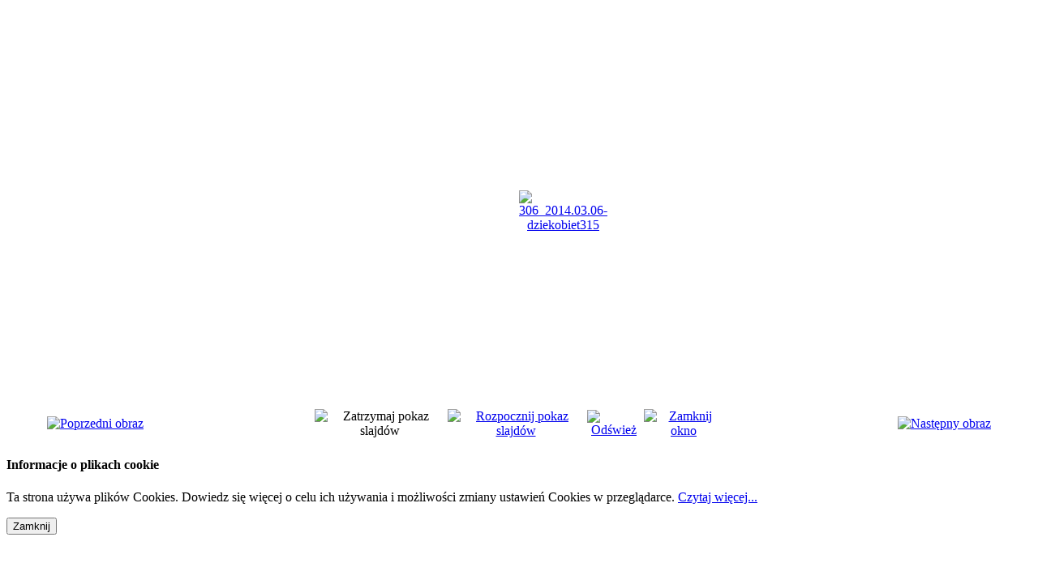

--- FILE ---
content_type: text/html; charset=utf-8
request_url: http://old.bytomodrzanski.pl/index.php/dzie-kobiet-2014/28-dzie-kobiet-2014/detail/1050-30620140306-dziekobiet315?tmpl=component
body_size: 6854
content:
<!DOCTYPE html PUBLIC "-//W3C//DTD XHTML 1.0 Transitional//EN" "http://www.w3.org/TR/xhtml1/DTD/xhtml1-transitional.dtd">
<html xmlns="http://www.w3.org/1999/xhtml" xml:lang="pl-pl" lang="pl-pl" dir="ltr">
<head>
	  <base href="http://old.bytomodrzanski.pl/index.php/dzie-kobiet-2014/28-dzie-kobiet-2014/detail/1050-30620140306-dziekobiet315" />
  <meta http-equiv="content-type" content="text/html; charset=utf-8" />
  <meta name="robots" content="index, follow" />
  <meta name="keywords" content="bytom odrzański, gmina, nowa sól, ziemia lubuska, bytomodrzanski, powiat nowosolski, jacek sauter, pcj1x5y2z" />
  <meta name="description" content="Bytom Odrzański - WIZYTÓWKA ZIEMI LUBUSKIEJ" />
  <meta name="generator" content="Joomla! 1.5 - Open Source Content Management" />
  <title>Bytom Odrzański - Dzień Kobiet 2014</title>
  <link rel="stylesheet" href="/components/com_phocagallery/assets/phocagallery.css" type="text/css" />
  <link rel="stylesheet" href="/media/plg_system_info_ciacho/css/style.css" type="text/css" />
  <script type="text/javascript">

              function info_cookie(){
                 var exdays = 180;
                 var exdate=new Date();
                 exdate.setDate(exdate.getDate() + exdays);
                 document.cookie = 'info_cookie=1;expires='+exdate.toUTCString();
                 document.getElementById('panel_cookie').style.display='none';             
              }
              window.addEvent('load', function() {
                var cookies = document.cookie.split(';');
                if(!cookies.length)
                  document.getElementById('panel_cookie').style.display='none'; 
               });
         
  </script>
  <style type="text/css"> 
 html,body, .contentpane{overflow:hidden;background:#ffffff;} 
 center, table {background:#ffffff;} 
 #sbox-window {background-color:#fff;padding:5px} 
 </style>

	<link rel="stylesheet" href="/templates/system/css/general.css" type="text/css" />
	<link rel="stylesheet" href="/templates/pq_opensource/css/template.css" type="text/css" />
</head>
<body class="contentpane">
	
	<script type="text/javascript"> 
/* <![CDATA[ */    
/***********************************************
* Ultimate Fade-In Slideshow (v1.51): � Dynamic Drive (http://www.dynamicdrive.com)
* This notice MUST stay intact for legal use
* Visit http://www.dynamicdrive.com/ for this script and 100s more.
***********************************************/
 
var fadeimages=new Array()
fadeimages[0]=["/images/phocagallery/20140306-DzienKobiet/thumbs/phoca_thumb_l_011_2014.03.06-dziekobiet11.jpg", "", ""];
fadeimages[1]=["/images/phocagallery/20140306-DzienKobiet/thumbs/phoca_thumb_l_012_2014.03.06-dziekobiet12.jpg", "", ""];
fadeimages[2]=["/images/phocagallery/20140306-DzienKobiet/thumbs/phoca_thumb_l_013_2014.03.06-dziekobiet13.jpg", "", ""];
fadeimages[3]=["/images/phocagallery/20140306-DzienKobiet/thumbs/phoca_thumb_l_014_2014.03.06-dziekobiet14.jpg", "", ""];
fadeimages[4]=["/images/phocagallery/20140306-DzienKobiet/thumbs/phoca_thumb_l_015_2014.03.06-dziekobiet15.jpg", "", ""];
fadeimages[5]=["/images/phocagallery/20140306-DzienKobiet/thumbs/phoca_thumb_l_016_2014.03.06-dziekobiet16.jpg", "", ""];
fadeimages[6]=["/images/phocagallery/20140306-DzienKobiet/thumbs/phoca_thumb_l_017_2014.03.06-dziekobiet17.jpg", "", ""];
fadeimages[7]=["/images/phocagallery/20140306-DzienKobiet/thumbs/phoca_thumb_l_018_2014.03.06-dziekobiet18.jpg", "", ""];
fadeimages[8]=["/images/phocagallery/20140306-DzienKobiet/thumbs/phoca_thumb_l_019_2014.03.06-dziekobiet19.jpg", "", ""];
fadeimages[9]=["/images/phocagallery/20140306-DzienKobiet/thumbs/phoca_thumb_l_020_2014.03.06-dziekobiet20.jpg", "", ""];
fadeimages[10]=["/images/phocagallery/20140306-DzienKobiet/thumbs/phoca_thumb_l_021_2014.03.06-dziekobiet21.jpg", "", ""];
fadeimages[11]=["/images/phocagallery/20140306-DzienKobiet/thumbs/phoca_thumb_l_022_2014.03.06-dziekobiet22.jpg", "", ""];
fadeimages[12]=["/images/phocagallery/20140306-DzienKobiet/thumbs/phoca_thumb_l_023_2014.03.06-dziekobiet23.jpg", "", ""];
fadeimages[13]=["/images/phocagallery/20140306-DzienKobiet/thumbs/phoca_thumb_l_024_2014.03.06-dziekobiet26.jpg", "", ""];
fadeimages[14]=["/images/phocagallery/20140306-DzienKobiet/thumbs/phoca_thumb_l_028_2014.03.06-dziekobiet36.jpg", "", ""];
fadeimages[15]=["/images/phocagallery/20140306-DzienKobiet/thumbs/phoca_thumb_l_030_2014.03.06-dziekobiet38.jpg", "", ""];
fadeimages[16]=["/images/phocagallery/20140306-DzienKobiet/thumbs/phoca_thumb_l_032_2014.03.06-dziekobiet40.jpg", "", ""];
fadeimages[17]=["/images/phocagallery/20140306-DzienKobiet/thumbs/phoca_thumb_l_037_2014.03.06-dziekobiet45.jpg", "", ""];
fadeimages[18]=["/images/phocagallery/20140306-DzienKobiet/thumbs/phoca_thumb_l_038_2014.03.06-dziekobiet46.jpg", "", ""];
fadeimages[19]=["/images/phocagallery/20140306-DzienKobiet/thumbs/phoca_thumb_l_039_2014.03.06-dziekobiet47.jpg", "", ""];
fadeimages[20]=["/images/phocagallery/20140306-DzienKobiet/thumbs/phoca_thumb_l_040_2014.03.06-dziekobiet48.jpg", "", ""];
fadeimages[21]=["/images/phocagallery/20140306-DzienKobiet/thumbs/phoca_thumb_l_041_2014.03.06-dziekobiet49.jpg", "", ""];
fadeimages[22]=["/images/phocagallery/20140306-DzienKobiet/thumbs/phoca_thumb_l_042_2014.03.06-dziekobiet50.jpg", "", ""];
fadeimages[23]=["/images/phocagallery/20140306-DzienKobiet/thumbs/phoca_thumb_l_043_2014.03.06-dziekobiet51.jpg", "", ""];
fadeimages[24]=["/images/phocagallery/20140306-DzienKobiet/thumbs/phoca_thumb_l_047_2014.03.06-dziekobiet55.jpg", "", ""];
fadeimages[25]=["/images/phocagallery/20140306-DzienKobiet/thumbs/phoca_thumb_l_048_2014.03.06-dziekobiet56.jpg", "", ""];
fadeimages[26]=["/images/phocagallery/20140306-DzienKobiet/thumbs/phoca_thumb_l_049_2014.03.06-dziekobiet57.jpg", "", ""];
fadeimages[27]=["/images/phocagallery/20140306-DzienKobiet/thumbs/phoca_thumb_l_051_2014.03.06-dziekobiet59.jpg", "", ""];
fadeimages[28]=["/images/phocagallery/20140306-DzienKobiet/thumbs/phoca_thumb_l_052_2014.03.06-dziekobiet60.jpg", "", ""];
fadeimages[29]=["/images/phocagallery/20140306-DzienKobiet/thumbs/phoca_thumb_l_055_2014.03.06-dziekobiet63.jpg", "", ""];
fadeimages[30]=["/images/phocagallery/20140306-DzienKobiet/thumbs/phoca_thumb_l_059_2014.03.06-dziekobiet67.jpg", "", ""];
fadeimages[31]=["/images/phocagallery/20140306-DzienKobiet/thumbs/phoca_thumb_l_061_2014.03.06-dziekobiet69.jpg", "", ""];
fadeimages[32]=["/images/phocagallery/20140306-DzienKobiet/thumbs/phoca_thumb_l_062_2014.03.06-dziekobiet70.jpg", "", ""];
fadeimages[33]=["/images/phocagallery/20140306-DzienKobiet/thumbs/phoca_thumb_l_063_2014.03.06-dziekobiet71.jpg", "", ""];
fadeimages[34]=["/images/phocagallery/20140306-DzienKobiet/thumbs/phoca_thumb_l_064_2014.03.06-dziekobiet72.jpg", "", ""];
fadeimages[35]=["/images/phocagallery/20140306-DzienKobiet/thumbs/phoca_thumb_l_065_2014.03.06-dziekobiet73.jpg", "", ""];
fadeimages[36]=["/images/phocagallery/20140306-DzienKobiet/thumbs/phoca_thumb_l_066_2014.03.06-dziekobiet74.jpg", "", ""];
fadeimages[37]=["/images/phocagallery/20140306-DzienKobiet/thumbs/phoca_thumb_l_068_2014.03.06-dziekobiet76.jpg", "", ""];
fadeimages[38]=["/images/phocagallery/20140306-DzienKobiet/thumbs/phoca_thumb_l_069_2014.03.06-dziekobiet77.jpg", "", ""];
fadeimages[39]=["/images/phocagallery/20140306-DzienKobiet/thumbs/phoca_thumb_l_071_2014.03.06-dziekobiet79.jpg", "", ""];
fadeimages[40]=["/images/phocagallery/20140306-DzienKobiet/thumbs/phoca_thumb_l_074_2014.03.06-dziekobiet82.jpg", "", ""];
fadeimages[41]=["/images/phocagallery/20140306-DzienKobiet/thumbs/phoca_thumb_l_075_2014.03.06-dziekobiet83.jpg", "", ""];
fadeimages[42]=["/images/phocagallery/20140306-DzienKobiet/thumbs/phoca_thumb_l_077_2014.03.06-dziekobiet85.jpg", "", ""];
fadeimages[43]=["/images/phocagallery/20140306-DzienKobiet/thumbs/phoca_thumb_l_078_2014.03.06-dziekobiet86.jpg", "", ""];
fadeimages[44]=["/images/phocagallery/20140306-DzienKobiet/thumbs/phoca_thumb_l_079_2014.03.06-dziekobiet87.jpg", "", ""];
fadeimages[45]=["/images/phocagallery/20140306-DzienKobiet/thumbs/phoca_thumb_l_080_2014.03.06-dziekobiet88.jpg", "", ""];
fadeimages[46]=["/images/phocagallery/20140306-DzienKobiet/thumbs/phoca_thumb_l_081_2014.03.06-dziekobiet89.jpg", "", ""];
fadeimages[47]=["/images/phocagallery/20140306-DzienKobiet/thumbs/phoca_thumb_l_082_2014.03.06-dziekobiet90.jpg", "", ""];
fadeimages[48]=["/images/phocagallery/20140306-DzienKobiet/thumbs/phoca_thumb_l_083_2014.03.06-dziekobiet91.jpg", "", ""];
fadeimages[49]=["/images/phocagallery/20140306-DzienKobiet/thumbs/phoca_thumb_l_086_2014.03.06-dziekobiet94.jpg", "", ""];
fadeimages[50]=["/images/phocagallery/20140306-DzienKobiet/thumbs/phoca_thumb_l_088_2014.03.06-dziekobiet96.jpg", "", ""];
fadeimages[51]=["/images/phocagallery/20140306-DzienKobiet/thumbs/phoca_thumb_l_089_2014.03.06-dziekobiet97.jpg", "", ""];
fadeimages[52]=["/images/phocagallery/20140306-DzienKobiet/thumbs/phoca_thumb_l_091_2014.03.06-dziekobiet99.jpg", "", ""];
fadeimages[53]=["/images/phocagallery/20140306-DzienKobiet/thumbs/phoca_thumb_l_095_2014.03.06-dziekobiet103.jpg", "", ""];
fadeimages[54]=["/images/phocagallery/20140306-DzienKobiet/thumbs/phoca_thumb_l_096_2014.03.06-dziekobiet104.jpg", "", ""];
fadeimages[55]=["/images/phocagallery/20140306-DzienKobiet/thumbs/phoca_thumb_l_097_2014.03.06-dziekobiet105.jpg", "", ""];
fadeimages[56]=["/images/phocagallery/20140306-DzienKobiet/thumbs/phoca_thumb_l_098_2014.03.06-dziekobiet106.jpg", "", ""];
fadeimages[57]=["/images/phocagallery/20140306-DzienKobiet/thumbs/phoca_thumb_l_099_2014.03.06-dziekobiet107.jpg", "", ""];
fadeimages[58]=["/images/phocagallery/20140306-DzienKobiet/thumbs/phoca_thumb_l_101_2014.03.06-dziekobiet109.jpg", "", ""];
fadeimages[59]=["/images/phocagallery/20140306-DzienKobiet/thumbs/phoca_thumb_l_102_2014.03.06-dziekobiet110.jpg", "", ""];
fadeimages[60]=["/images/phocagallery/20140306-DzienKobiet/thumbs/phoca_thumb_l_107_2014.03.06-dziekobiet115.jpg", "", ""];
fadeimages[61]=["/images/phocagallery/20140306-DzienKobiet/thumbs/phoca_thumb_l_108_2014.03.06-dziekobiet116.jpg", "", ""];
fadeimages[62]=["/images/phocagallery/20140306-DzienKobiet/thumbs/phoca_thumb_l_109_2014.03.06-dziekobiet117.jpg", "", ""];
fadeimages[63]=["/images/phocagallery/20140306-DzienKobiet/thumbs/phoca_thumb_l_110_2014.03.06-dziekobiet118.jpg", "", ""];
fadeimages[64]=["/images/phocagallery/20140306-DzienKobiet/thumbs/phoca_thumb_l_111_2014.03.06-dziekobiet119.jpg", "", ""];
fadeimages[65]=["/images/phocagallery/20140306-DzienKobiet/thumbs/phoca_thumb_l_114_2014.03.06-dziekobiet122.jpg", "", ""];
fadeimages[66]=["/images/phocagallery/20140306-DzienKobiet/thumbs/phoca_thumb_l_116_2014.03.06-dziekobiet124.jpg", "", ""];
fadeimages[67]=["/images/phocagallery/20140306-DzienKobiet/thumbs/phoca_thumb_l_117_2014.03.06-dziekobiet125.jpg", "", ""];
fadeimages[68]=["/images/phocagallery/20140306-DzienKobiet/thumbs/phoca_thumb_l_118_2014.03.06-dziekobiet126.jpg", "", ""];
fadeimages[69]=["/images/phocagallery/20140306-DzienKobiet/thumbs/phoca_thumb_l_119_2014.03.06-dziekobiet127.jpg", "", ""];
fadeimages[70]=["/images/phocagallery/20140306-DzienKobiet/thumbs/phoca_thumb_l_120_2014.03.06-dziekobiet128.jpg", "", ""];
fadeimages[71]=["/images/phocagallery/20140306-DzienKobiet/thumbs/phoca_thumb_l_121_2014.03.06-dziekobiet129.jpg", "", ""];
fadeimages[72]=["/images/phocagallery/20140306-DzienKobiet/thumbs/phoca_thumb_l_122_2014.03.06-dziekobiet130.jpg", "", ""];
fadeimages[73]=["/images/phocagallery/20140306-DzienKobiet/thumbs/phoca_thumb_l_123_2014.03.06-dziekobiet131.jpg", "", ""];
fadeimages[74]=["/images/phocagallery/20140306-DzienKobiet/thumbs/phoca_thumb_l_124_2014.03.06-dziekobiet132.jpg", "", ""];
fadeimages[75]=["/images/phocagallery/20140306-DzienKobiet/thumbs/phoca_thumb_l_125_2014.03.06-dziekobiet133.jpg", "", ""];
fadeimages[76]=["/images/phocagallery/20140306-DzienKobiet/thumbs/phoca_thumb_l_126_2014.03.06-dziekobiet134.jpg", "", ""];
fadeimages[77]=["/images/phocagallery/20140306-DzienKobiet/thumbs/phoca_thumb_l_127_2014.03.06-dziekobiet135.jpg", "", ""];
fadeimages[78]=["/images/phocagallery/20140306-DzienKobiet/thumbs/phoca_thumb_l_128_2014.03.06-dziekobiet136.jpg", "", ""];
fadeimages[79]=["/images/phocagallery/20140306-DzienKobiet/thumbs/phoca_thumb_l_129_2014.03.06-dziekobiet137.jpg", "", ""];
fadeimages[80]=["/images/phocagallery/20140306-DzienKobiet/thumbs/phoca_thumb_l_131_2014.03.06-dziekobiet139.jpg", "", ""];
fadeimages[81]=["/images/phocagallery/20140306-DzienKobiet/thumbs/phoca_thumb_l_134_2014.03.06-dziekobiet142.jpg", "", ""];
fadeimages[82]=["/images/phocagallery/20140306-DzienKobiet/thumbs/phoca_thumb_l_138_2014.03.06-dziekobiet146.jpg", "", ""];
fadeimages[83]=["/images/phocagallery/20140306-DzienKobiet/thumbs/phoca_thumb_l_139_2014.03.06-dziekobiet147.jpg", "", ""];
fadeimages[84]=["/images/phocagallery/20140306-DzienKobiet/thumbs/phoca_thumb_l_140_2014.03.06-dziekobiet148.jpg", "", ""];
fadeimages[85]=["/images/phocagallery/20140306-DzienKobiet/thumbs/phoca_thumb_l_143_2014.03.06-dziekobiet151.jpg", "", ""];
fadeimages[86]=["/images/phocagallery/20140306-DzienKobiet/thumbs/phoca_thumb_l_144_2014.03.06-dziekobiet152.jpg", "", ""];
fadeimages[87]=["/images/phocagallery/20140306-DzienKobiet/thumbs/phoca_thumb_l_145_2014.03.06-dziekobiet153.jpg", "", ""];
fadeimages[88]=["/images/phocagallery/20140306-DzienKobiet/thumbs/phoca_thumb_l_146_2014.03.06-dziekobiet154.jpg", "", ""];
fadeimages[89]=["/images/phocagallery/20140306-DzienKobiet/thumbs/phoca_thumb_l_148_2014.03.06-dziekobiet156.jpg", "", ""];
fadeimages[90]=["/images/phocagallery/20140306-DzienKobiet/thumbs/phoca_thumb_l_150_2014.03.06-dziekobiet158.jpg", "", ""];
fadeimages[91]=["/images/phocagallery/20140306-DzienKobiet/thumbs/phoca_thumb_l_151_2014.03.06-dziekobiet159.jpg", "", ""];
fadeimages[92]=["/images/phocagallery/20140306-DzienKobiet/thumbs/phoca_thumb_l_152_2014.03.06-dziekobiet160.jpg", "", ""];
fadeimages[93]=["/images/phocagallery/20140306-DzienKobiet/thumbs/phoca_thumb_l_153_2014.03.06-dziekobiet161.jpg", "", ""];
fadeimages[94]=["/images/phocagallery/20140306-DzienKobiet/thumbs/phoca_thumb_l_154_2014.03.06-dziekobiet162.jpg", "", ""];
fadeimages[95]=["/images/phocagallery/20140306-DzienKobiet/thumbs/phoca_thumb_l_155_2014.03.06-dziekobiet163.jpg", "", ""];
fadeimages[96]=["/images/phocagallery/20140306-DzienKobiet/thumbs/phoca_thumb_l_157_2014.03.06-dziekobiet165.jpg", "", ""];
fadeimages[97]=["/images/phocagallery/20140306-DzienKobiet/thumbs/phoca_thumb_l_158_2014.03.06-dziekobiet166.jpg", "", ""];
fadeimages[98]=["/images/phocagallery/20140306-DzienKobiet/thumbs/phoca_thumb_l_162_2014.03.06-dziekobiet170.jpg", "", ""];
fadeimages[99]=["/images/phocagallery/20140306-DzienKobiet/thumbs/phoca_thumb_l_165_2014.03.06-dziekobiet173.jpg", "", ""];
fadeimages[100]=["/components/com_phocagallery/assets/images/phoca_thumb_l_no_image.gif", "", ""];
fadeimages[101]=["/components/com_phocagallery/assets/images/phoca_thumb_l_no_image.gif", "", ""];
fadeimages[102]=["/components/com_phocagallery/assets/images/phoca_thumb_l_no_image.gif", "", ""];
fadeimages[103]=["/components/com_phocagallery/assets/images/phoca_thumb_l_no_image.gif", "", ""];
fadeimages[104]=["/components/com_phocagallery/assets/images/phoca_thumb_l_no_image.gif", "", ""];
fadeimages[105]=["/components/com_phocagallery/assets/images/phoca_thumb_l_no_image.gif", "", ""];
fadeimages[106]=["/components/com_phocagallery/assets/images/phoca_thumb_l_no_image.gif", "", ""];
fadeimages[107]=["/components/com_phocagallery/assets/images/phoca_thumb_l_no_image.gif", "", ""];
fadeimages[108]=["/components/com_phocagallery/assets/images/phoca_thumb_l_no_image.gif", "", ""];
fadeimages[109]=["/components/com_phocagallery/assets/images/phoca_thumb_l_no_image.gif", "", ""];
fadeimages[110]=["/components/com_phocagallery/assets/images/phoca_thumb_l_no_image.gif", "", ""];
fadeimages[111]=["/components/com_phocagallery/assets/images/phoca_thumb_l_no_image.gif", "", ""];
fadeimages[112]=["/components/com_phocagallery/assets/images/phoca_thumb_l_no_image.gif", "", ""];
fadeimages[113]=["/components/com_phocagallery/assets/images/phoca_thumb_l_no_image.gif", "", ""];
fadeimages[114]=["/components/com_phocagallery/assets/images/phoca_thumb_l_no_image.gif", "", ""];
fadeimages[115]=["/components/com_phocagallery/assets/images/phoca_thumb_l_no_image.gif", "", ""];
fadeimages[116]=["/components/com_phocagallery/assets/images/phoca_thumb_l_no_image.gif", "", ""];
fadeimages[117]=["/components/com_phocagallery/assets/images/phoca_thumb_l_no_image.gif", "", ""];
fadeimages[118]=["/components/com_phocagallery/assets/images/phoca_thumb_l_no_image.gif", "", ""];
fadeimages[119]=["/components/com_phocagallery/assets/images/phoca_thumb_l_no_image.gif", "", ""];
fadeimages[120]=["/components/com_phocagallery/assets/images/phoca_thumb_l_no_image.gif", "", ""];
fadeimages[121]=["/components/com_phocagallery/assets/images/phoca_thumb_l_no_image.gif", "", ""];
fadeimages[122]=["/components/com_phocagallery/assets/images/phoca_thumb_l_no_image.gif", "", ""];
fadeimages[123]=["/components/com_phocagallery/assets/images/phoca_thumb_l_no_image.gif", "", ""];
fadeimages[124]=["/components/com_phocagallery/assets/images/phoca_thumb_l_no_image.gif", "", ""];
fadeimages[125]=["/components/com_phocagallery/assets/images/phoca_thumb_l_no_image.gif", "", ""];
fadeimages[126]=["/components/com_phocagallery/assets/images/phoca_thumb_l_no_image.gif", "", ""];
fadeimages[127]=["/components/com_phocagallery/assets/images/phoca_thumb_l_no_image.gif", "", ""];
fadeimages[128]=["/components/com_phocagallery/assets/images/phoca_thumb_l_no_image.gif", "", ""];
fadeimages[129]=["/components/com_phocagallery/assets/images/phoca_thumb_l_no_image.gif", "", ""];
fadeimages[130]=["/components/com_phocagallery/assets/images/phoca_thumb_l_no_image.gif", "", ""];
fadeimages[131]=["/components/com_phocagallery/assets/images/phoca_thumb_l_no_image.gif", "", ""];
fadeimages[132]=["/components/com_phocagallery/assets/images/phoca_thumb_l_no_image.gif", "", ""];
fadeimages[133]=["/components/com_phocagallery/assets/images/phoca_thumb_l_no_image.gif", "", ""];
fadeimages[134]=["/components/com_phocagallery/assets/images/phoca_thumb_l_no_image.gif", "", ""];
fadeimages[135]=["/components/com_phocagallery/assets/images/phoca_thumb_l_no_image.gif", "", ""];
fadeimages[136]=["/components/com_phocagallery/assets/images/phoca_thumb_l_no_image.gif", "", ""];
fadeimages[137]=["/components/com_phocagallery/assets/images/phoca_thumb_l_no_image.gif", "", ""];
fadeimages[138]=["/components/com_phocagallery/assets/images/phoca_thumb_l_no_image.gif", "", ""];
fadeimages[139]=["/components/com_phocagallery/assets/images/phoca_thumb_l_no_image.gif", "", ""];
fadeimages[140]=["/components/com_phocagallery/assets/images/phoca_thumb_l_no_image.gif", "", ""];
fadeimages[141]=["/components/com_phocagallery/assets/images/phoca_thumb_l_no_image.gif", "", ""];
fadeimages[142]=["/components/com_phocagallery/assets/images/phoca_thumb_l_no_image.gif", "", ""];
fadeimages[143]=["/components/com_phocagallery/assets/images/phoca_thumb_l_no_image.gif", "", ""];
fadeimages[144]=["/components/com_phocagallery/assets/images/phoca_thumb_l_no_image.gif", "", ""];
fadeimages[145]=["/components/com_phocagallery/assets/images/phoca_thumb_l_no_image.gif", "", ""];
fadeimages[146]=["/components/com_phocagallery/assets/images/phoca_thumb_l_no_image.gif", "", ""];
fadeimages[147]=["/components/com_phocagallery/assets/images/phoca_thumb_l_no_image.gif", "", ""];
fadeimages[148]=["/components/com_phocagallery/assets/images/phoca_thumb_l_no_image.gif", "", ""];
fadeimages[149]=["/components/com_phocagallery/assets/images/phoca_thumb_l_no_image.gif", "", ""];
fadeimages[150]=["/components/com_phocagallery/assets/images/phoca_thumb_l_no_image.gif", "", ""];
fadeimages[151]=["/components/com_phocagallery/assets/images/phoca_thumb_l_no_image.gif", "", ""];
fadeimages[152]=["/components/com_phocagallery/assets/images/phoca_thumb_l_no_image.gif", "", ""];
fadeimages[153]=["/components/com_phocagallery/assets/images/phoca_thumb_l_no_image.gif", "", ""];
fadeimages[154]=["/components/com_phocagallery/assets/images/phoca_thumb_l_no_image.gif", "", ""];
fadeimages[155]=["/components/com_phocagallery/assets/images/phoca_thumb_l_no_image.gif", "", ""];
fadeimages[156]=["/components/com_phocagallery/assets/images/phoca_thumb_l_no_image.gif", "", ""];
fadeimages[157]=["/components/com_phocagallery/assets/images/phoca_thumb_l_no_image.gif", "", ""];
fadeimages[158]=["/components/com_phocagallery/assets/images/phoca_thumb_l_no_image.gif", "", ""];
fadeimages[159]=["/components/com_phocagallery/assets/images/phoca_thumb_l_no_image.gif", "", ""];
fadeimages[160]=["/components/com_phocagallery/assets/images/phoca_thumb_l_no_image.gif", "", ""];
fadeimages[161]=["/components/com_phocagallery/assets/images/phoca_thumb_l_no_image.gif", "", ""];
fadeimages[162]=["/components/com_phocagallery/assets/images/phoca_thumb_l_no_image.gif", "", ""];
fadeimages[163]=["/components/com_phocagallery/assets/images/phoca_thumb_l_no_image.gif", "", ""];
fadeimages[164]=["/components/com_phocagallery/assets/images/phoca_thumb_l_no_image.gif", "", ""];
fadeimages[165]=["/components/com_phocagallery/assets/images/phoca_thumb_l_no_image.gif", "", ""];
fadeimages[166]=["/components/com_phocagallery/assets/images/phoca_thumb_l_no_image.gif", "", ""];
fadeimages[167]=["/components/com_phocagallery/assets/images/phoca_thumb_l_no_image.gif", "", ""];
fadeimages[168]=["/components/com_phocagallery/assets/images/phoca_thumb_l_no_image.gif", "", ""];
fadeimages[169]=["/components/com_phocagallery/assets/images/phoca_thumb_l_no_image.gif", "", ""];
fadeimages[170]=["/components/com_phocagallery/assets/images/phoca_thumb_l_no_image.gif", "", ""];
fadeimages[171]=["/components/com_phocagallery/assets/images/phoca_thumb_l_no_image.gif", "", ""];
fadeimages[172]=["/components/com_phocagallery/assets/images/phoca_thumb_l_no_image.gif", "", ""];
fadeimages[173]=["/components/com_phocagallery/assets/images/phoca_thumb_l_no_image.gif", "", ""];
fadeimages[174]=["/components/com_phocagallery/assets/images/phoca_thumb_l_no_image.gif", "", ""];
fadeimages[175]=["/components/com_phocagallery/assets/images/phoca_thumb_l_no_image.gif", "", ""];
fadeimages[176]=["/components/com_phocagallery/assets/images/phoca_thumb_l_no_image.gif", "", ""];
fadeimages[177]=["/components/com_phocagallery/assets/images/phoca_thumb_l_no_image.gif", "", ""];
fadeimages[178]=["/components/com_phocagallery/assets/images/phoca_thumb_l_no_image.gif", "", ""];
fadeimages[179]=["/components/com_phocagallery/assets/images/phoca_thumb_l_no_image.gif", "", ""];
fadeimages[180]=["/components/com_phocagallery/assets/images/phoca_thumb_l_no_image.gif", "", ""];
fadeimages[181]=["/components/com_phocagallery/assets/images/phoca_thumb_l_no_image.gif", "", ""];
fadeimages[182]=["/components/com_phocagallery/assets/images/phoca_thumb_l_no_image.gif", "", ""];
fadeimages[183]=["/components/com_phocagallery/assets/images/phoca_thumb_l_no_image.gif", "", ""];
fadeimages[184]=["/components/com_phocagallery/assets/images/phoca_thumb_l_no_image.gif", "", ""];
fadeimages[185]=["/components/com_phocagallery/assets/images/phoca_thumb_l_no_image.gif", "", ""];
fadeimages[186]=["/components/com_phocagallery/assets/images/phoca_thumb_l_no_image.gif", "", ""];
fadeimages[187]=["/components/com_phocagallery/assets/images/phoca_thumb_l_no_image.gif", "", ""];
fadeimages[188]=["/components/com_phocagallery/assets/images/phoca_thumb_l_no_image.gif", "", ""];
fadeimages[189]=["/components/com_phocagallery/assets/images/phoca_thumb_l_no_image.gif", "", ""];
fadeimages[190]=["/components/com_phocagallery/assets/images/phoca_thumb_l_no_image.gif", "", ""];
fadeimages[191]=["/components/com_phocagallery/assets/images/phoca_thumb_l_no_image.gif", "", ""];
fadeimages[192]=["/components/com_phocagallery/assets/images/phoca_thumb_l_no_image.gif", "", ""];
fadeimages[193]=["/components/com_phocagallery/assets/images/phoca_thumb_l_no_image.gif", "", ""];
fadeimages[194]=["/components/com_phocagallery/assets/images/phoca_thumb_l_no_image.gif", "", ""];
fadeimages[195]=["/components/com_phocagallery/assets/images/phoca_thumb_l_no_image.gif", "", ""];
fadeimages[196]=["/components/com_phocagallery/assets/images/phoca_thumb_l_no_image.gif", "", ""];
fadeimages[197]=["/components/com_phocagallery/assets/images/phoca_thumb_l_no_image.gif", "", ""];
fadeimages[198]=["/components/com_phocagallery/assets/images/phoca_thumb_l_no_image.gif", "", ""];
fadeimages[199]=["/components/com_phocagallery/assets/images/phoca_thumb_l_no_image.gif", "", ""];
fadeimages[200]=["/components/com_phocagallery/assets/images/phoca_thumb_l_no_image.gif", "", ""];
fadeimages[201]=["/components/com_phocagallery/assets/images/phoca_thumb_l_no_image.gif", "", ""];
fadeimages[202]=["/components/com_phocagallery/assets/images/phoca_thumb_l_no_image.gif", "", ""];
fadeimages[203]=["/components/com_phocagallery/assets/images/phoca_thumb_l_no_image.gif", "", ""];
fadeimages[204]=["/components/com_phocagallery/assets/images/phoca_thumb_l_no_image.gif", "", ""];
fadeimages[205]=["/components/com_phocagallery/assets/images/phoca_thumb_l_no_image.gif", "", ""];
fadeimages[206]=["/components/com_phocagallery/assets/images/phoca_thumb_l_no_image.gif", "", ""];
fadeimages[207]=["/components/com_phocagallery/assets/images/phoca_thumb_l_no_image.gif", "", ""];
fadeimages[208]=["/components/com_phocagallery/assets/images/phoca_thumb_l_no_image.gif", "", ""];
fadeimages[209]=["/components/com_phocagallery/assets/images/phoca_thumb_l_no_image.gif", "", ""];
fadeimages[210]=["/components/com_phocagallery/assets/images/phoca_thumb_l_no_image.gif", "", ""];
fadeimages[211]=["/components/com_phocagallery/assets/images/phoca_thumb_l_no_image.gif", "", ""];
fadeimages[212]=["/components/com_phocagallery/assets/images/phoca_thumb_l_no_image.gif", "", ""];
fadeimages[213]=["/components/com_phocagallery/assets/images/phoca_thumb_l_no_image.gif", "", ""];
fadeimages[214]=["/components/com_phocagallery/assets/images/phoca_thumb_l_no_image.gif", "", ""];
fadeimages[215]=["/components/com_phocagallery/assets/images/phoca_thumb_l_no_image.gif", "", ""];
fadeimages[216]=["/components/com_phocagallery/assets/images/phoca_thumb_l_no_image.gif", "", ""];
fadeimages[217]=["/components/com_phocagallery/assets/images/phoca_thumb_l_no_image.gif", "", ""];
fadeimages[218]=["/components/com_phocagallery/assets/images/phoca_thumb_l_no_image.gif", "", ""];
fadeimages[219]=["/components/com_phocagallery/assets/images/phoca_thumb_l_no_image.gif", "", ""];
fadeimages[220]=["/components/com_phocagallery/assets/images/phoca_thumb_l_no_image.gif", "", ""];
fadeimages[221]=["/components/com_phocagallery/assets/images/phoca_thumb_l_no_image.gif", "", ""];
fadeimages[222]=["/components/com_phocagallery/assets/images/phoca_thumb_l_no_image.gif", "", ""];
fadeimages[223]=["/images/phocagallery/20140306-DzienKobiet/thumbs/phoca_thumb_l_358_2014.03.06-dziekobiet367.jpg", "", ""];
fadeimages[224]=["/images/phocagallery/20140306-DzienKobiet/thumbs/phoca_thumb_l_360_2014.03.06-dziekobiet369.jpg", "", ""];
fadeimages[225]=["/images/phocagallery/20140306-DzienKobiet/thumbs/phoca_thumb_l_361_2014.03.06-dziekobiet370.jpg", "", ""];
fadeimages[226]=["/images/phocagallery/20140306-DzienKobiet/thumbs/phoca_thumb_l_362_2014.03.06-dziekobiet371.jpg", "", ""];
fadeimages[227]=["/images/phocagallery/20140306-DzienKobiet/thumbs/phoca_thumb_l_364_2014.03.06-dziekobiet373.jpg", "", ""];
fadeimages[228]=["/images/phocagallery/20140306-DzienKobiet/thumbs/phoca_thumb_l_365_2014.03.06-dziekobiet374.jpg", "", ""];
fadeimages[229]=["/images/phocagallery/20140306-DzienKobiet/thumbs/phoca_thumb_l_366_2014.03.06-dziekobiet375.jpg", "", ""];
fadeimages[230]=["/images/phocagallery/20140306-DzienKobiet/thumbs/phoca_thumb_l_369_2014.03.06-dziekobiet378.jpg", "", ""];
fadeimages[231]=["/images/phocagallery/20140306-DzienKobiet/thumbs/phoca_thumb_l_371_2014.03.06-dziekobiet380.jpg", "", ""];
fadeimages[232]=["/images/phocagallery/20140306-DzienKobiet/thumbs/phoca_thumb_l_372_2014.03.06-dziekobiet381.jpg", "", ""];
fadeimages[233]=["/images/phocagallery/20140306-DzienKobiet/thumbs/phoca_thumb_l_373_2014.03.06-dziekobiet382.jpg", "", ""];
fadeimages[234]=["/images/phocagallery/20140306-DzienKobiet/thumbs/phoca_thumb_l_376_2014.03.06-dziekobiet385.jpg", "", ""];
fadeimages[235]=["/images/phocagallery/20140306-DzienKobiet/thumbs/phoca_thumb_l_377_2014.03.06-dziekobiet386.jpg", "", ""];
fadeimages[236]=["/images/phocagallery/20140306-DzienKobiet/thumbs/phoca_thumb_l_379_2014.03.06-dziekobiet388.jpg", "", ""];
fadeimages[237]=["/images/phocagallery/20140306-DzienKobiet/thumbs/phoca_thumb_l_381_2014.03.06-dziekobiet390.jpg", "", ""];
fadeimages[238]=["/images/phocagallery/20140306-DzienKobiet/thumbs/phoca_thumb_l_382_2014.03.06-dziekobiet391.jpg", "", ""];
fadeimages[239]=["/images/phocagallery/20140306-DzienKobiet/thumbs/phoca_thumb_l_387_2014.03.06-dziekobiet396.jpg", "", ""];
fadeimages[240]=["/images/phocagallery/20140306-DzienKobiet/thumbs/phoca_thumb_l_388_2014.03.06-dziekobiet397.jpg", "", ""];
fadeimages[241]=["/images/phocagallery/20140306-DzienKobiet/thumbs/phoca_thumb_l_389_2014.03.06-dziekobiet398.jpg", "", ""];
fadeimages[242]=["/images/phocagallery/20140306-DzienKobiet/thumbs/phoca_thumb_l_390_2014.03.06-dziekobiet399.jpg", "", ""];
fadeimages[243]=["/images/phocagallery/20140306-DzienKobiet/thumbs/phoca_thumb_l_391_2014.03.06-dziekobiet400.jpg", "", ""];
fadeimages[244]=["/images/phocagallery/20140306-DzienKobiet/thumbs/phoca_thumb_l_392_2014.03.06-dziekobiet401.jpg", "", ""];
fadeimages[245]=["/images/phocagallery/20140306-DzienKobiet/thumbs/phoca_thumb_l_395_2014.03.06-dziekobiet404.jpg", "", ""];
fadeimages[246]=["/images/phocagallery/20140306-DzienKobiet/thumbs/phoca_thumb_l_396_2014.03.06-dziekobiet405.jpg", "", ""];
fadeimages[247]=["/images/phocagallery/20140306-DzienKobiet/thumbs/phoca_thumb_l_398_2014.03.06-dziekobiet407.jpg", "", ""];
fadeimages[248]=["/images/phocagallery/20140306-DzienKobiet/thumbs/phoca_thumb_l_399_2014.03.06-dziekobiet408.jpg", "", ""];
fadeimages[249]=["/images/phocagallery/20140306-DzienKobiet/thumbs/phoca_thumb_l_400_2014.03.06-dziekobiet409.jpg", "", ""];
fadeimages[250]=["/images/phocagallery/20140306-DzienKobiet/thumbs/phoca_thumb_l_401_2014.03.06-dziekobiet410.jpg", "", ""];
fadeimages[251]=["/images/phocagallery/20140306-DzienKobiet/thumbs/phoca_thumb_l_402_2014.03.06-dziekobiet411.jpg", "", ""];
fadeimages[252]=["/images/phocagallery/20140306-DzienKobiet/thumbs/phoca_thumb_l_403_2014.03.06-dziekobiet412.jpg", "", ""];
fadeimages[253]=["/images/phocagallery/20140306-DzienKobiet/thumbs/phoca_thumb_l_412_2014.03.06-dziekobiet421.jpg", "", ""];
fadeimages[254]=["/images/phocagallery/20140306-DzienKobiet/thumbs/phoca_thumb_l_416_2014.03.06-dziekobiet425.jpg", "", ""];
fadeimages[255]=["/images/phocagallery/20140306-DzienKobiet/thumbs/phoca_thumb_l_418_2014.03.06-dziekobiet427.jpg", "", ""];
fadeimages[256]=["/images/phocagallery/20140306-DzienKobiet/thumbs/phoca_thumb_l_419_2014.03.06-dziekobiet428.jpg", "", ""];
fadeimages[257]=["/images/phocagallery/20140306-DzienKobiet/thumbs/phoca_thumb_l_420_2014.03.06-dziekobiet429.jpg", "", ""];
fadeimages[258]=["/images/phocagallery/20140306-DzienKobiet/thumbs/phoca_thumb_l_421_2014.03.06-dziekobiet430.jpg", "", ""];
fadeimages[259]=["/images/phocagallery/20140306-DzienKobiet/thumbs/phoca_thumb_l_422_2014.03.06-dziekobiet431.jpg", "", ""];
fadeimages[260]=["/images/phocagallery/20140306-DzienKobiet/thumbs/phoca_thumb_l_423_2014.03.06-dziekobiet432.jpg", "", ""];
fadeimages[261]=["/images/phocagallery/20140306-DzienKobiet/thumbs/phoca_thumb_l_424_2014.03.06-dziekobiet433.jpg", "", ""];
fadeimages[262]=["/images/phocagallery/20140306-DzienKobiet/thumbs/phoca_thumb_l_425_2014.03.06-dziekobiet434.jpg", "", ""];
fadeimages[263]=["/images/phocagallery/20140306-DzienKobiet/thumbs/phoca_thumb_l_426_2014.03.06-dziekobiet435.jpg", "", ""];
fadeimages[264]=["/images/phocagallery/20140306-DzienKobiet/thumbs/phoca_thumb_l_427_2014.03.06-dziekobiet436.jpg", "", ""];
fadeimages[265]=["/images/phocagallery/20140306-DzienKobiet/thumbs/phoca_thumb_l_428_2014.03.06-dziekobiet437.jpg", "", ""];
fadeimages[266]=["/images/phocagallery/20140306-DzienKobiet/thumbs/phoca_thumb_l_429_2014.03.06-dziekobiet438.jpg", "", ""];
fadeimages[267]=["/images/phocagallery/20140306-DzienKobiet/thumbs/phoca_thumb_l_430_2014.03.06-dziekobiet439.jpg", "", ""];
fadeimages[268]=["/images/phocagallery/20140306-DzienKobiet/thumbs/phoca_thumb_l_431_2014.03.06-dziekobiet440.jpg", "", ""];
fadeimages[269]=["/images/phocagallery/20140306-DzienKobiet/thumbs/phoca_thumb_l_432_2014.03.06-dziekobiet441.jpg", "", ""];
fadeimages[270]=["/images/phocagallery/20140306-DzienKobiet/thumbs/phoca_thumb_l_433_2014.03.06-dziekobiet442.jpg", "", ""];
fadeimages[271]=["/images/phocagallery/20140306-DzienKobiet/thumbs/phoca_thumb_l_434_2014.03.06-dziekobiet443.jpg", "", ""];
fadeimages[272]=["/images/phocagallery/20140306-DzienKobiet/thumbs/phoca_thumb_l_435_2014.03.06-dziekobiet444.jpg", "", ""];
fadeimages[273]=["/images/phocagallery/20140306-DzienKobiet/thumbs/phoca_thumb_l_436_2014.03.06-dziekobiet445.jpg", "", ""];
fadeimages[274]=["/images/phocagallery/20140306-DzienKobiet/thumbs/phoca_thumb_l_437_2014.03.06-dziekobiet446.jpg", "", ""];
fadeimages[275]=["/images/phocagallery/20140306-DzienKobiet/thumbs/phoca_thumb_l_438_2014.03.06-dziekobiet447.jpg", "", ""];
fadeimages[276]=["/images/phocagallery/20140306-DzienKobiet/thumbs/phoca_thumb_l_439_2014.03.06-dziekobiet448.jpg", "", ""];
fadeimages[277]=["/images/phocagallery/20140306-DzienKobiet/thumbs/phoca_thumb_l_440_2014.03.06-dziekobiet449.jpg", "", ""];
fadeimages[278]=["/images/phocagallery/20140306-DzienKobiet/thumbs/phoca_thumb_l_441_2014.03.06-dziekobiet450.jpg", "", ""];
fadeimages[279]=["/images/phocagallery/20140306-DzienKobiet/thumbs/phoca_thumb_l_442_2014.03.06-dziekobiet451.jpg", "", ""];
fadeimages[280]=["/images/phocagallery/20140306-DzienKobiet/thumbs/phoca_thumb_l_443_2014.03.06-dziekobiet452.jpg", "", ""];
fadeimages[281]=["/images/phocagallery/20140306-DzienKobiet/thumbs/phoca_thumb_l_444_2014.03.06-dziekobiet453.jpg", "", ""];
fadeimages[282]=["/images/phocagallery/20140306-DzienKobiet/thumbs/phoca_thumb_l_445_2014.03.06-dziekobiet454.jpg", "", ""];
fadeimages[283]=["/images/phocagallery/20140306-DzienKobiet/thumbs/phoca_thumb_l_446_2014.03.06-dziekobiet455.jpg", "", ""];
fadeimages[284]=["/images/phocagallery/20140306-DzienKobiet/thumbs/phoca_thumb_l_447_2014.03.06-dziekobiet456.jpg", "", ""];
fadeimages[285]=["/images/phocagallery/20140306-DzienKobiet/thumbs/phoca_thumb_l_448_2014.03.06-dziekobiet457.jpg", "", ""];
fadeimages[286]=["/images/phocagallery/20140306-DzienKobiet/thumbs/phoca_thumb_l_449_2014.03.06-dziekobiet458.jpg", "", ""];
fadeimages[287]=["/images/phocagallery/20140306-DzienKobiet/thumbs/phoca_thumb_l_450_2014.03.06-dziekobiet459.jpg", "", ""];
fadeimages[288]=["/images/phocagallery/20140306-DzienKobiet/thumbs/phoca_thumb_l_451_2014.03.06-dziekobiet460.jpg", "", ""];
fadeimages[289]=["/images/phocagallery/20140306-DzienKobiet/thumbs/phoca_thumb_l_457_2014.03.06-dziekobiet466.jpg", "", ""];
fadeimages[290]=["/images/phocagallery/20140306-DzienKobiet/thumbs/phoca_thumb_l_458_2014.03.06-dziekobiet467.jpg", "", ""];
fadeimages[291]=["/images/phocagallery/20140306-DzienKobiet/thumbs/phoca_thumb_l_459_2014.03.06-dziekobiet468.jpg", "", ""];
fadeimages[292]=["/images/phocagallery/20140306-DzienKobiet/thumbs/phoca_thumb_l_460_2014.03.06-dziekobiet469.jpg", "", ""];
fadeimages[293]=["/images/phocagallery/20140306-DzienKobiet/thumbs/phoca_thumb_l_461_2014.03.06-dziekobiet470.jpg", "", ""];
fadeimages[294]=["/images/phocagallery/20140306-DzienKobiet/thumbs/phoca_thumb_l_462_2014.03.06-dziekobiet471.jpg", "", ""];
fadeimages[295]=["/images/phocagallery/20140306-DzienKobiet/thumbs/phoca_thumb_l_463_2014.03.06-dziekobiet472.jpg", "", ""];
fadeimages[296]=["/images/phocagallery/20140306-DzienKobiet/thumbs/phoca_thumb_l_464_2014.03.06-dziekobiet473.jpg", "", ""];
fadeimages[297]=["/images/phocagallery/20140306-DzienKobiet/thumbs/phoca_thumb_l_465_2014.03.06-dziekobiet474.jpg", "", ""];
fadeimages[298]=["/images/phocagallery/20140306-DzienKobiet/thumbs/phoca_thumb_l_466_2014.03.06-dziekobiet475.jpg", "", ""];
fadeimages[299]=["/images/phocagallery/20140306-DzienKobiet/thumbs/phoca_thumb_l_470_2014.03.06-dziekobiet479.jpg", "", ""];
fadeimages[300]=["/images/phocagallery/20140306-DzienKobiet/thumbs/phoca_thumb_l_472_2014.03.06-dziekobiet481.jpg", "", ""];
fadeimages[301]=["/images/phocagallery/20140306-DzienKobiet/thumbs/phoca_thumb_l_473_2014.03.06-dziekobiet482.jpg", "", ""];
fadeimages[302]=["/images/phocagallery/20140306-DzienKobiet/thumbs/phoca_thumb_l_474_2014.03.06-dziekobiet483.jpg", "", ""];
fadeimages[303]=["/images/phocagallery/20140306-DzienKobiet/thumbs/phoca_thumb_l_475_2014.03.06-dziekobiet484.jpg", "", ""];
fadeimages[304]=["/images/phocagallery/20140306-DzienKobiet/thumbs/phoca_thumb_l_476_2014.03.06-dziekobiet485.jpg", "", ""];
fadeimages[305]=["/images/phocagallery/20140306-DzienKobiet/thumbs/phoca_thumb_l_477_2014.03.06-dziekobiet486.jpg", "", ""];
fadeimages[306]=["/images/phocagallery/20140306-DzienKobiet/thumbs/phoca_thumb_l_478_2014.03.06-dziekobiet487.jpg", "", ""];
fadeimages[307]=["/images/phocagallery/20140306-DzienKobiet/thumbs/phoca_thumb_l_479_2014.03.06-dziekobiet488.jpg", "", ""];
fadeimages[308]=["/images/phocagallery/20140306-DzienKobiet/thumbs/phoca_thumb_l_480_2014.03.06-dziekobiet489.jpg", "", ""];
fadeimages[309]=["/images/phocagallery/20140306-DzienKobiet/thumbs/phoca_thumb_l_483_2014.03.06-dziekobiet492.jpg", "", ""];
fadeimages[310]=["/images/phocagallery/20140306-DzienKobiet/thumbs/phoca_thumb_l_485_2014.03.06-dziekobiet494.jpg", "", ""];
fadeimages[311]=["/images/phocagallery/20140306-DzienKobiet/thumbs/phoca_thumb_l_487_2014.03.06-dziekobiet496.jpg", "", ""];
fadeimages[312]=["/images/phocagallery/20140306-DzienKobiet/thumbs/phoca_thumb_l_488_2014.03.06-dziekobiet497.jpg", "", ""];
fadeimages[313]=["/images/phocagallery/20140306-DzienKobiet/thumbs/phoca_thumb_l_489_2014.03.06-dziekobiet498.jpg", "", ""];
fadeimages[314]=["/images/phocagallery/20140306-DzienKobiet/thumbs/phoca_thumb_l_490_2014.03.06-dziekobiet499.jpg", "", ""];
fadeimages[315]=["/images/phocagallery/20140306-DzienKobiet/thumbs/phoca_thumb_l_491_2014.03.06-dziekobiet500.jpg", "", ""];
fadeimages[316]=["/images/phocagallery/20140306-DzienKobiet/thumbs/phoca_thumb_l_492_2014.03.06-dziekobiet501.jpg", "", ""];
fadeimages[317]=["/images/phocagallery/20140306-DzienKobiet/thumbs/phoca_thumb_l_493_2014.03.06-dziekobiet502.jpg", "", ""];
fadeimages[318]=["/images/phocagallery/20140306-DzienKobiet/thumbs/phoca_thumb_l_494_2014.03.06-dziekobiet503.jpg", "", ""];
fadeimages[319]=["/images/phocagallery/20140306-DzienKobiet/thumbs/phoca_thumb_l_499_2014.03.06-dziekobiet508.jpg", "", ""];
fadeimages[320]=["/images/phocagallery/20140306-DzienKobiet/thumbs/phoca_thumb_l_501_2014.03.06-dziekobiet510.jpg", "", ""];
fadeimages[321]=["/images/phocagallery/20140306-DzienKobiet/thumbs/phoca_thumb_l_503_2014.03.06-dziekobiet512.jpg", "", ""];
fadeimages[322]=["/images/phocagallery/20140306-DzienKobiet/thumbs/phoca_thumb_l_504_2014.03.06-dziekobiet.jpg", "", ""];
 
var fadebgcolor="#ffffff"
 
var fadearray=new Array() /*array to cache fadeshow instances*/
var fadeclear=new Array() /*array to cache corresponding clearinterval pointers*/
 
var dom=(document.getElementById) /*modern dom browsers*/
var iebrowser=document.all
 
function fadeshow(theimages, fadewidth, fadeheight, borderwidth, delay, pause, displayorder){
this.pausecheck=pause
this.mouseovercheck=0
this.delay=delay
this.degree=10 /*initial opacity degree (10%)*/
this.curimageindex=0
this.nextimageindex=1
fadearray[fadearray.length]=this
this.slideshowid=fadearray.length-1
this.canvasbase="canvas"+this.slideshowid
this.curcanvas=this.canvasbase+"_0"
if (typeof displayorder!="undefined")
theimages.sort(function() {return 0.5 - Math.random();}) /*thanks to Mike (aka Mwinter) :)*/
this.theimages=theimages
this.imageborder=parseInt(borderwidth)
this.postimages=new Array() /*preload images*/
for (p=0;p<theimages.length;p++){
this.postimages[p]=new Image()
this.postimages[p].src=theimages[p][0]
}
 
var fadewidth=fadewidth+this.imageborder*2
var fadeheight=fadeheight+this.imageborder*2
 
if (iebrowser&&dom||dom) /*if IE5+ or modern browsers (ie: Firefox)*/
document.write('<div id="master'+this.slideshowid+'" style="position:relative;width:'+fadewidth+'px;height:'+fadeheight+'px;overflow:hidden;"><div id="'+this.canvasbase+'_0" style="position:absolute;width:'+fadewidth+'px;height:'+fadeheight+'px;top:0;left:0;filter:progid:DXImageTransform.Microsoft.alpha(opacity=10);opacity:0.1;-moz-opacity:0.1;-khtml-opacity:0.1;background-color:'+fadebgcolor+'"></div><div id="'+this.canvasbase+'_1" style="position:absolute;width:'+fadewidth+'px;height:'+fadeheight+'px;top:0;left:0;filter:progid:DXImageTransform.Microsoft.alpha(opacity=10);opacity:0.1;-moz-opacity:0.1;-khtml-opacity:0.1;background-color:'+fadebgcolor+'"></div></div>')
else
document.write('<div><img name="defaultslide'+this.slideshowid+'" src="'+this.postimages[0].src+'"></div>')
 
if (iebrowser&&dom||dom) /*if IE5+ or modern browsers such as Firefox*/
this.startit()
else{
this.curimageindex++
setInterval("fadearray["+this.slideshowid+"].rotateimage()", this.delay)
}
}

function fadepic(obj){
if (obj.degree<100){
obj.degree+=10
if (obj.tempobj.filters&&obj.tempobj.filters[0]){
if (typeof obj.tempobj.filters[0].opacity=="number") /*if IE6+*/
obj.tempobj.filters[0].opacity=obj.degree
else /*else if IE5.5-*/
obj.tempobj.style.filter="alpha(opacity="+obj.degree+")"
}
else if (obj.tempobj.style.MozOpacity)
obj.tempobj.style.MozOpacity=obj.degree/101
else if (obj.tempobj.style.KhtmlOpacity)
obj.tempobj.style.KhtmlOpacity=obj.degree/100
else if (obj.tempobj.style.opacity&&!obj.tempobj.filters)
obj.tempobj.style.opacity=obj.degree/101
}
else{
clearInterval(fadeclear[obj.slideshowid])
obj.nextcanvas=(obj.curcanvas==obj.canvasbase+"_0")? obj.canvasbase+"_0" : obj.canvasbase+"_1"
obj.tempobj=iebrowser? iebrowser[obj.nextcanvas] : document.getElementById(obj.nextcanvas)
obj.populateslide(obj.tempobj, obj.nextimageindex)
obj.nextimageindex=(obj.nextimageindex<obj.postimages.length-1)? obj.nextimageindex+1 : 0
setTimeout("fadearray["+obj.slideshowid+"].rotateimage()", obj.delay)
}
}
 
fadeshow.prototype.populateslide=function(picobj, picindex){
var slideHTML=""
if (this.theimages[picindex][1]!="") /*if associated link exists for image*/
slideHTML='<a HREF="'+this.theimages[picindex][1]+'" target="'+this.theimages[picindex][2]+'">'
slideHTML+='<table border="0" cellpadding="0" cellspacing="0" style="text-align:center;margin: auto;"><tr><td style="text-align:center;" align="center" valign="middle" height="480"><img style="vertical-align:middle;" SRC="'+this.postimages[picindex].src+'" border="'+this.imageborder+'px"></td></tr></table>'
if (this.theimages[picindex][1]!="") /*if associated link exists for image*/
slideHTML+='</a>'
picobj.innerHTML=slideHTML
}
 
 
fadeshow.prototype.rotateimage=function(){
if (this.pausecheck==1) /*if pause onMouseover enabled, cache object*/
var cacheobj=this
if (this.mouseovercheck==1)
setTimeout(function(){cacheobj.rotateimage()}, 100)
else if (iebrowser&&dom||dom){
this.resetit()
var crossobj=this.tempobj=iebrowser? iebrowser[this.curcanvas] : document.getElementById(this.curcanvas)
crossobj.style.zIndex++
fadeclear[this.slideshowid]=setInterval("fadepic(fadearray["+this.slideshowid+"])",50)
this.curcanvas=(this.curcanvas==this.canvasbase+"_0")? this.canvasbase+"_1" : this.canvasbase+"_0"
}
else{
var ns4imgobj=document.images['defaultslide'+this.slideshowid]
ns4imgobj.src=this.postimages[this.curimageindex].src
}
this.curimageindex=(this.curimageindex<this.postimages.length-1)? this.curimageindex+1 : 0
}
 
fadeshow.prototype.resetit=function(){
this.degree=10
var crossobj=iebrowser? iebrowser[this.curcanvas] : document.getElementById(this.curcanvas)
if (crossobj.filters&&crossobj.filters[0]){
if (typeof crossobj.filters[0].opacity=="number") /*if IE6+*/
crossobj.filters(0).opacity=this.degree
else /*else if IE5.5-*/
crossobj.style.filter="alpha(opacity="+this.degree+")"
}
else if (crossobj.style.MozOpacity)
crossobj.style.MozOpacity=this.degree/101
else if (crossobj.style.KhtmlOpacity)
crossobj.style.KhtmlOpacity=this.degree/100
else if (crossobj.style.opacity&&!crossobj.filters)
crossobj.style.opacity=this.degree/101
}
 
 
fadeshow.prototype.startit=function(){
var crossobj=iebrowser? iebrowser[this.curcanvas] : document.getElementById(this.curcanvas)
this.populateslide(crossobj, this.curimageindex)
if (this.pausecheck==1){ /*IF SLIDESHOW SHOULD PAUSE ONMOUSEOVER*/
var cacheobj=this
var crossobjcontainer=iebrowser? iebrowser["master"+this.slideshowid] : document.getElementById("master"+this.slideshowid)
crossobjcontainer.onmouseover=function(){cacheobj.mouseovercheck=1}
crossobjcontainer.onmouseout=function(){cacheobj.mouseovercheck=0}
}
this.rotateimage()
}

function disableBackAndNext()
{
document.getElementById("next").Disable=true
}
function disableBackAndPrev()
{
document.getElementById("prev").Disable=true
}
/* ]]> */
</script><div id="phocagallery"><center style="padding-top:10px"><table border="0" width="100%"><tr><td colspan="6" align="center" valign="middle" height="480" style="height:480px" ><div id="image-box" style="width:0px;margin: auto;padding: 0;"><a href="#" onclick="window.parent.document.getElementById('sbox-window').close();"><img src="/components/com_phocagallery/assets/images/phoca_thumb_l_no_image.gif" alt="306_2014.03.06-dziekobiet315"  /></a></div></td></tr><tr><td align="left" width="30%" style="padding-left:48px"><a href="/index.php/dzie-kobiet-2014/28-dzie-kobiet-2014/detail/1049-30420140306-dziekobiet313?tmpl=component" title="Poprzedni obraz" id="prev" onclick="disableBackAndPrev()" ><img src="/components/com_phocagallery/assets/images/icon-prev.gif" alt="Poprzedni obraz"  /></a></td><td align="center"><img src="/components/com_phocagallery/assets/images/icon-stop-grey.gif" alt="Zatrzymaj pokaz slajdów"  /></td><td align="center"><a href="/index.php/dzie-kobiet-2014/28-dzie-kobiet-2014/detail/1050-30620140306-dziekobiet315?phocaslideshow=1&amp;tmpl=component" title="Rozpocznij pokaz slajdów"><img src="/components/com_phocagallery/assets/images/icon-play.gif" alt="Rozpocznij pokaz slajdów"  /></a></td><td align="center"><a href="/index.php/dzie-kobiet-2014/28-dzie-kobiet-2014/detail/1050-30620140306-dziekobiet315?tmpl=component" onclick="window.location.reload(true);" title="Odśwież" ><img src="/components/com_phocagallery/assets/images/icon-reload.gif" alt="Odśwież"  /></a></td><td align="center"><a href="/index.php/dzie-kobiet-2014/28-dzie-kobiet-2014/detail/1050-30620140306-dziekobiet315?tmpl=component" onclick="window.parent.document.getElementById('sbox-window').close();" title="Zamknij okno" ><img src="/components/com_phocagallery/assets/images/icon-exit.gif" alt="Zamknij okno"  /></a></td><td align="right" width="30%" style="padding-right:48px"><a href="/index.php/dzie-kobiet-2014/28-dzie-kobiet-2014/detail/1051-30920140306-dziekobiet318?tmpl=component" title="Następny obraz" id="next" onclick="disableBackAndNext()" ><img src="/components/com_phocagallery/assets/images/icon-next.gif" alt="Następny obraz"  /></a></td></tr></table></center></div>
<div id="panel_cookie" class="panel_cookie"><div class="tresc"><h4>Informacje o plikach cookie</h4><p>Ta strona używa plików Cookies. Dowiedz się więcej o celu ich używania i możliwości zmiany ustawień Cookies w przeglądarce. <a href="/index.php/component/content/article/281">Czytaj więcej...</a></p></div><input type="button" id="ukryj" value="Zamknij" onclick="info_cookie();"/></div></body>
</html>